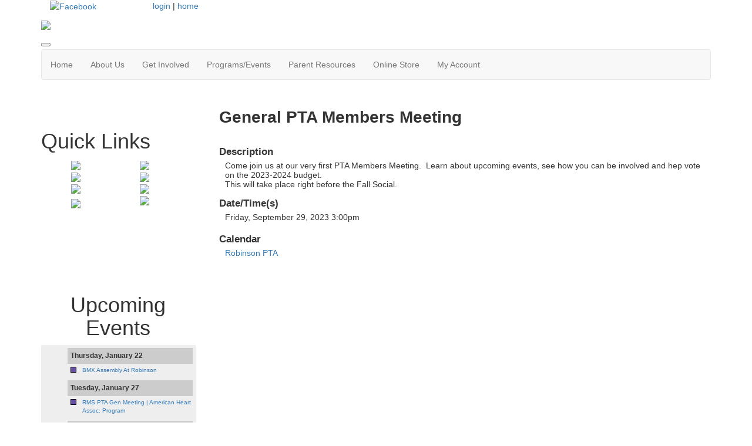

--- FILE ---
content_type: text/html; charset=UTF-8
request_url: https://robinsonpta.membershiptoolkit.com/calendar/event/31623464
body_size: 6870
content:
<!doctype html>
<html lang="en">
<head>
<meta charset="UTF-8">
<meta property="og:url" content="https://robinsonpta.membershiptoolkit.com/calendar/event/31623464">
<meta property="og:type" content="article">
<meta property="og:title" content="">
<meta property="og:description" content="Robinson Middle School PTA - Plano ISD, TX">
<meta property="twitter:card" content="summary">
<meta property="twitter:site" content="/calendar/event/31623464">
<meta property="twitter:title" content="">
<meta property="twitter:description" content="Robinson Middle School PTA - Plano ISD, TX">
<link rel="stylesheet" type="text/css" media="screen,print" href="/css/contributed/bootstrap-mtk-custom/bootstrap-mtk-custom.min.css?v=20251120072825">
<link rel="stylesheet" type="text/css" media="screen,print" href="/css/style/style.css?v=20251120072825">
<link rel="stylesheet" type="text/css" media="screen,print" href="/css/style-front/style-front.css?v=20251120072825">
<link rel="stylesheet" type="text/css" media="print" href="/css/print/print.css?v=20251120072825">
<link rel="stylesheet" type="text/css" media="screen,print" href="https://robinsonpta.membershiptoolkit.com/assets/00006/00006.css?v=170">
<link rel="stylesheet" type="text/css" media="screen,print" href="https://robinsonpta.membershiptoolkit.com/assets/00006/00006-custom.css?v=170">
<link rel="shortcut icon" type="image/png" href="https://robinsonpta.membershiptoolkit.com/assets/00006/hog.png">
<title>Robinson Middle School PTA - Plano ISD, TX - General PTA Members Meeting</title>
<script>
	ORG_ID = '00006';
	BASEURL = 'https://robinsonpta.membershiptoolkit.com';
	ORG_BASEURL = 'https://robinsonpta.membershiptoolkit.com';
	ASSETURL = '';
	PAGE_ID = '31623464';
	PAGE_TYPE = 'calendar-event';
	PAGE_CLASS = 'calendar_event';
 PAGE_PARAMS = '{"id":"31623464"}';
  PAGE_WRAPPER = '#mtk-pagewrapper';
</script>
<script src="/js/contributed/jquery/jquery-3.7.1.min.js?v=20251120072822"></script>
<script src="/js/contributed/jquery-migrate/jquery-migrate-3.5.2.min.js?v=20251120072822"></script>
<script src="/js/contributed/jquery-ui/jquery-ui-1.13.3.min.js?v=20251120072822"></script>
<script src="/js/contributed/bootstrap-mtk-custom/bootstrap-mtk-custom.js?v=20251120072822"></script>
<script src="/js/jsutilities.js?v=20251120072822"></script>
<script src="/js/mtk-frontend-beforeunload.js?v=20251120072822"></script>
<script src="//translate.googleapis.com/translate_a/element.js?cb=googleTranslateElementInit&amp;v=20251120072822" integrity="sha384-yztGt2BsSpQvu34gjkQ187rvdMNQX0K+xn7yrCb4WRQE0Luwu/FW8t0aKzYm8/Dk" crossorigin="anonymous"></script>

<!-- MTK-START site design html head content (design: Dallas) -->
<meta name="viewport" content="width=device-width, initial-scale=1">
<link href='//fonts.googleapis.com/css?family=Open+Sans:400,300,600,700,800' rel='stylesheet' type='text/css'>
<link href="https://fonts.googleapis.com/css2?family=Nunito:wght@300&display=swap" rel="stylesheet">
<link href="//maxcdn.bootstrapcdn.com/bootstrap/3.3.5/css/bootstrap.min.css" rel="stylesheet" integrity="sha256-MfvZlkHCEqatNoGiOXveE8FIwMzZg4W85qfrfIFBfYc= sha512-dTfge/zgoMYpP7QbHy4gWMEGsbsdZeCXz7irItjcC3sPUFtf0kuFbDz/ixG7ArTxmDjLXDmezHubeNikyKGVyQ==" crossorigin="anonymous">
<script src="//maxcdn.bootstrapcdn.com/bootstrap/3.3.5/js/bootstrap.min.js" integrity="sha256-Sk3nkD6mLTMOF0EOpNtsIry+s1CsaqQC1rVLTAy+0yc= sha512-K1qjQ+NcF2TYO/eI3M6v8EiNYZfA95pQumfvcVrTHtwQVDG+aHRqLi/ETn2uB+1JqwYqVG3LIvdm9lj6imS/pQ==" crossorigin="anonymous"></script>

<div id="fb-root"></div>
<script async defer crossorigin="anonymous" src="https://connect.facebook.net/en_US/sdk.js#xfbml=1&version=v4.0"></script>
<!-- MTK-END site design html head content (design: Dallas) -->

<!-- MTK-START page template html head content (page template: Fixed Left Rail) -->
<script src="//cdnjs.cloudflare.com/ajax/libs/jquery.matchHeight/0.5.2/jquery.matchHeight-min.js"></script>
<!-- MTK-END page template html head content (page template: Fixed Left Rail) -->

<!-- MTK-START page head content -->

<!-- MTK-END page head content -->

</head>
<body id="Calendar_Event" class="mtk-mac mtk-desktop mtk-frontend fr-view" onload="if (window != window.top) { top.location.href = location.href }" data-page-template-id="19405" data-page-template-name="Fixed Left Rail" data-content-id="">
<div id="fb-root"></div>
<script>
(function(d, s, id) {var js, fjs = d.getElementsByTagName(s)[0];
							if (d.getElementById(id)) return;
							js = d.createElement(s); 
							js.id = id;
							js.src = 'https://connect.facebook.net/en_US/sdk.js#xfbml=1&version=v3.2&appId=2040886706000391&autoLogAppEvents=1';
							js.integrity = 'sha384-24Z5qy9G7yzJ7H3WqlWgKeAoRIEaI1uRHH9ExhsY4/4fJz2LS/DnsF/ZHstTDnz6';
							js.crossorigin = 'anonymous';
							fjs.parentNode.insertBefore(js, fjs);
						}(document, 'script', 'facebook-jssdk'));
</script>
<div id="mtk-pagewrapper">
<div id="page-Fixed-Left-Rail">
<div class="home2">
  <div class="container full-body">
    <div class="row">
      <div class="col-sm-12 col-md-12 col-lg-12">
        
<!-- MTK-START region (Header) -->
	<div id="region-Header" class="top-header">
<div id="block-Top-header-89942" class="block-Top-header col-md-2 col-sm-2 col-lg-2 col-xs-2 padding-space" data-mtk-block-type="html-block" data-mtk-block="89942" data-mtk-block-editable="false">

<!-- MTK-START html-block (Top header) -->
<p><a href="https://www.facebook.com/RobinsonPTA"><img src="https://robinsonpta.membershiptoolkit.com/assets/00006/images/Social_Media/facebook.png" alt="Facebook" width="34" height="34"></a>&nbsp;</p>
<!-- MTK-END html-block (Top header) -->
</div>
<div id="block-User-Info-Block-89943" class="block-User-Info-Block right-header" data-mtk-block-type="user-info-block" data-mtk-block="89943" data-mtk-block-editable="false">

<!-- MTK-START user-info-block (User Info Block) -->
<!-- MTK-START user info -->
<div id="logout" class="user-status-box"><a href="https://robinsonpta.membershiptoolkit.com/login?r=%2Fcalendar%2Fevent%2F31623464">login</a> | <a href="https://robinsonpta.membershiptoolkit.com">home</a></div>
<!-- MTK-END user info -->
<!-- MTK-END user-info-block (User Info Block) -->
</div>
	</div>
<!-- MTK-END region (Header) -->

        
<!-- MTK-START region (Logo and Banner) -->
	<div id="region-Logo-and-Banner" class="banner">
<div id="block-Header-Logo-89958" class="block-Header-Logo banner" data-mtk-block-type="html-block" data-mtk-block="89958" data-mtk-block-editable="false">

<!-- MTK-START html-block (Header Logo) -->
<div class="inner-banner">
<div class="row">
<div class="col-sm-12">
<p><a class="logo img-responsive"><img src="https://robinsonpta.membershiptoolkit.com/assets/00006/Website_Images/RMS_PTA_Website_Banner__2_.png"></a></p>
</div>
</div>
</div>
<!-- MTK-END html-block (Header Logo) -->
</div>
	</div>
<!-- MTK-END region (Logo and Banner) -->

        
<!-- MTK-START region (Main Nav) -->
<button type="button" class="toggle-btn" onclick="$('.navbar-default').toggle();" >
                <span class="icon-bar"></span>
                <span class="icon-bar"></span>
                <span class="icon-bar"></span>
</button>	<div id="region-Main-Nav" class="center-header-bottom">
<div id="block-Menu-89955" class="block-Menu navbar navbar-default menu-custom" data-mtk-block-type="menu" data-mtk-block="89955" data-mtk-block-editable="false">

<!-- MTK-START menu (Menu) -->
<!-- MTK-START menu (Online Directory) -->
<ul class="nav navbar-nav top_nav">
<li data-top-menu-item-type="link-only"><a  href="https://robinsonpta.membershiptoolkit.com/home">Home</a></li>
<li data-top-menu-item-type="dropdown-link"><a  href="https://robinsonpta.membershiptoolkit.com/story/1559">About Us</a><ul class="dropdown-menu multi-level submenu">
<li><a  href="https://robinsonpta.membershiptoolkit.com/presidentletter">Letter from the President</a></li>
<li><a  href="https://robinsonpta.membershiptoolkit.com/mission">PTA Mission</a></li>
<li><a  href="https://robinsonpta.membershiptoolkit.com/ourpta">PTA Board</a></li>
<li><a  href="https://robinsonpta.membershiptoolkit.com/lifetime_member">PTA Life Member</a></li>
<li><a  href="https://robinsonpta.membershiptoolkit.com/membership">Join PTA</a></li>
<li class="http://k12.pisd.edu/robinson-middle-school/contributions/2045-ca"><a target="_blank" href="https://robinsonpta.membershiptoolkit.com/calendar">Calendar</a><ul class="dropdown-menu multi-level submenu">
<li><a  href="https://www.pisd.edu/Page/120#calendar63/20201023/month">Robinson Website Calendar</a></li>
</ul>
</li>
</ul>
</li>
<li data-top-menu-item-type="dropdown-link"><a  href="https://robinsonpta.membershiptoolkit.com/volunteer">Get Involved</a><ul class="dropdown-menu multi-level submenu">
<li><a  href="https://robinsonpta.membershiptoolkit.com/membership">Join PTA</a></li>
<li><a  href="https://robinsonpta.membershiptoolkit.com/volunteer">Volunteer Opportunities</a></li>
<li><a  href="https://robinsonpta.membershiptoolkit.com/fundraising">Fundraising</a></li>
</ul>
</li>
<li data-top-menu-item-type="dropdown-link"><a  href="https://robinsonpta.membershiptoolkit.com/programs_events">Programs/Events</a><ul class="dropdown-menu multi-level submenu">
<li><a  href="https://robinsonpta.membershiptoolkit.com/awards_scholarship">Awards &amp; Scholarships</a></li>
<li><a  href="https://robinsonpta.membershiptoolkit.com/communityoutreach">Community Outreach</a></li>
<li><a  href="https://robinsonpta.membershiptoolkit.com/Reflections">Reflections</a></li>
<li><a  href="https://robinsonpta.membershiptoolkit.com/springhogfestinfo">Spring Hog Fest</a></li>
<li><a  href="https://robinsonpta.membershiptoolkit.com/taw">Teacher/Staff Appreciation Week</a></li>
<li><a  href="https://robinsonpta.membershiptoolkit.com/celebration">8th Grade Celebration</a></li>
</ul>
</li>
<li data-top-menu-item-type="dropdown-link"><a  href="https://robinsonpta.membershiptoolkit.com/parentinfo">Parent Resources</a><ul class="dropdown-menu multi-level submenu">
<li><a  href="https://www.pisd.edu/calendar25-26">PISD Calendar</a></li>
<li><a  href="https://robinsonpta.membershiptoolkit.com/bellschedule">Bell Schedule</a></li>
<li><a  href="https://robinsonpta.membershiptoolkit.com/newsletters">PTA Newsletter</a></li>
<li><a target="_blank" href="https://www.pisd.edu/robinson">Robinson PISD Website</a></li>
<li><a target="_blank" href="https://www.pisd.edu/domain/1691">Other Robinson Resources</a></li>
<li><a target="_blank" href="https://robinsonpta.membershiptoolkit.com/assets/00006/2025-2026/Robinson_School/2025-2026_School_Supply_List.pdf">School Supply List</a></li>
<li><a  href="https://robinsonpta.membershiptoolkit.com/athletics">Athletics</a></li>
<li><a  href="https://robinsonpta.membershiptoolkit.com/yearbook">Ordering Yearbooks</a></li>
</ul>
</li>
<li data-top-menu-item-type="link-only"><a  href="https://robinsonpta.membershiptoolkit.com/onlineptastore">Online Store</a></li>
<li data-top-menu-item-type="dropdown-link"><a  href="https://robinsonpta.membershiptoolkit.com/Open_Forms">My Account</a><ul class="dropdown-menu multi-level submenu">
<li><a  href="https://robinsonpta.membershiptoolkit.com/Open_Forms">My Forms</a></li>
<li><a  href="https://robinsonpta.membershiptoolkit.com/membership_step1">Update Parent/Student Information</a></li>
<li><a  href="https://robinsonpta.membershiptoolkit.com/user_profile">Update My Account</a></li>
<li><a  href="https://robinsonpta.membershiptoolkit.com/user_orders">Previous Orders</a></li>
<li><a  href="https://robinsonpta.membershiptoolkit.com/user_subscriptions">Calendar Subscriptions</a></li>
</ul>
</li>
</ul>
<!-- MTK-END menu (Online Directory) -->
<!-- MTK-END menu (Menu) -->
</div>
	</div>
<!-- MTK-END region (Main Nav) -->

      </div>
    </div>
    <div class="content-main">
      <div class="row">
        <div class="col-sm-9 col-sm-push-3 col-md-9 col-md-push-3 col-lg-9 col-lg-push-3">
          <div class="index2-in matchheight">
            
<!-- MTK-START region (Content) -->
	<div id="region-Content" class="content-main">
<div id="block-Content-89944" class="block-Content" data-mtk-block-type="content" data-mtk-block="89944" data-mtk-block-editable="false">

<!-- MTK-START content (Content) -->
<div class="mtk-content-wrapper">
<!-- MTK-START PAGE CONTENT -->
<div class="calendar-event-page"><h1>General PTA Members Meeting</h1><div class="event-label">Description</div><div class="event-description"><p>Come join us at our very first PTA Members Meeting.&nbsp; Learn about upcoming events, see how you can be involved and hep vote on the 2023-2024 budget.&nbsp;</p>
<p>This will take place right before the Fall Social.&nbsp;&nbsp;</p></div><div class="event-label">Date/Time(s)</div><div class="event-times"><div class="event-time">Friday, September 29, 2023 3:00pm</div></div><div class="event-label">Calendar</div><div class="event-calendar-list"><a href="https://robinsonpta.membershiptoolkit.com/calendar/144">Robinson PTA</a></div></div>
<!-- MTK-END PAGE CONTENT -->
</div>
<!-- MTK-END content (Content) -->
</div>
	</div>
<!-- MTK-END region (Content) -->

          </div>
        </div>
        <div class="col-sm-3 col-sm-pull-9 col-md-3 col-md-pull-9 col-lg-3 col-lg-pull-9 rail-left">
          <div class="right-index2 matchheight">
            
<!-- MTK-START region (Primary-Rail) -->
	<div id="region-Primary-Rail" class="right-rail">
<div id="block-Google-Translate-89959" class="block-Google-Translate" data-mtk-block-type="google-translate" data-mtk-block="89959" data-mtk-block-editable="false">

<!-- MTK-START google-translate (Google Translate) -->
<div class="mtk-google-translate-wrapper"><div id="google_translate_element"></div></div>
<!-- MTK-END google-translate (Google Translate) -->
</div>
<div id="block-Quick-Links-89964" class="block-Quick-Links box-index2" data-mtk-block-type="html-block" data-mtk-block="89964" data-mtk-block-editable="false">

<!-- MTK-START html-block (Quick Links) -->
<h1 style="text-align: left;">Quick Links</h1>
<table class="no-borders" style="width: 89.8086%;">
<tbody>
<tr>
<td style="width: 50%; text-align: center;"><a href="https://robinsonpta.membershiptoolkit.com/form/m/340601" target="_blank" rel="noopener noreferrer"><img src="https://robinsonpta.membershiptoolkit.com/assets/00006/Website_Images/Join_PTA.png" width="400" height="400"></a></td>
<td style="width: 123.035%; text-align: center;"><a href="https://robinsonpta.membershiptoolkit.com/schoolstore" target="_blank" rel="noopener noreferrer"><img src="https://robinsonpta.membershiptoolkit.com/assets/00006/Website_Images/School_Store__1_.png" width="400" height="400"></a></td>
</tr>
<tr>
<td style="width: 50%; text-align: center;"><a href="https://www.pisd.edu/calendar25-26" target="_blank" rel="noopener noreferrer"><img src="https://robinsonpta.membershiptoolkit.com/assets/00006/Website_Images/PISD_Calendar.png" width="400" height="400"></a></td>
<td style="width: 123.035%; text-align: center;"><a href="https://robinsonpta.membershiptoolkit.com/bellschedule" target="_blank" rel="noopener noreferrer"><img src="https://robinsonpta.membershiptoolkit.com/assets/00006/Website_Images/Bell_schedule.png" width="400" height="400"></a></td>
</tr>
<tr>
<td style="width: 50%; text-align: center;"><a href="https://www.schoolcafe.com/pisd" target="_blank" rel="noopener noreferrer"><img src="https://robinsonpta.membershiptoolkit.com/assets/00006/Website_Images/school_cafe_lunch_menus.png" width="400" height="400"></a></td>
<td style="width: 123.035%; text-align: center;"><a href="https://robinsonpta.membershiptoolkit.com/assets/00006/2025-2026/Robinson_School/2025-2026_School_Supply_List.pdf" target="_blank" rel="noopener noreferrer"><img src="https://robinsonpta.membershiptoolkit.com/assets/00006/Website_Images/School_Supplies.png" width="400" height="400"></a></td>
</tr>
<tr>
<td style="width: 50%; text-align: center;"><a href="https://robinsonpta.membershiptoolkit.com/athletics" target="_blank" rel="noopener noreferrer"><img src="https://robinsonpta.membershiptoolkit.com/assets/00006/Website_Images/Athletics.png" width="400" height="400"></a></td>
<td style="width: 123.035%; text-align: center;">
<p><a href="https://robinsonpta.membershiptoolkit.com/springhogfestinfo" target="_blank" rel="noopener noreferrer"><img src="https://robinsonpta.membershiptoolkit.com/assets/00006/Website_Images/Events.png" width="400" height="400"></a></p>
</td>
</tr>
<tr>
<td style="width: 50%; text-align: center;">&nbsp;</td>
<td style="width: 123.035%; text-align: center;">&nbsp;</td>
</tr>
</tbody>
</table>
<p>&nbsp;</p>
<p>&nbsp;</p>
<p><span style="font-size: 8pt;"><span style="font-size: 8pt;"><span style="font-size: 8pt;"><a href="https://www.pisd.edu/Page/6464" target="_blank" rel="noopener noreferrer"><br><br></a></span></span></span></p>
<!-- MTK-END html-block (Quick Links) -->
</div>
<div id="block-Upcoming-Events-89960" class="block-Upcoming-Events box-index2" data-mtk-block-type="html-block" data-mtk-block="89960" data-mtk-block-editable="false">

<!-- MTK-START html-block (Upcoming Events) -->
<h1 style="text-align: center;">Upcoming Events</h1>
<p><div id="calendar-934978922"><div class="calendar calendar-list"><ul><li class="date-header">Thursday, January 22</li><li class="list-event"><div class="calendar-color" style="background: #674ea7" title="Robinson PTA"></div><div class="event-title"><a class="list-event" href="https://robinsonpta.membershiptoolkit.com/calendar/event/74287151" data-title="&lt;div style=&quot;display: inline-block;width:20px; color: #674ea7; background-color: #d9d2e9&quot;&gt;&amp;nbsp;&lt;/div&gt;&amp;nbsp;BMX Assembly At Robinson" data-html="true" data-placement="top" data-trigger="hover" data-content="&lt;p&gt;BMX Assembly At Robinson&lt;/p&gt;">BMX Assembly At Robinson</a></div></li><li class="date-header">Tuesday, January 27</li><li class="list-event"><div class="calendar-color" style="background: #674ea7" title="Robinson PTA"></div><div class="event-title"><a class="list-event" href="https://robinsonpta.membershiptoolkit.com/calendar/event/74287145" data-title="&lt;div style=&quot;display: inline-block;width:20px; color: #674ea7; background-color: #d9d2e9&quot;&gt;&amp;nbsp;&lt;/div&gt;&amp;nbsp;RMS PTA Gen Meeting | American Heart Assoc. Program" data-html="true" data-placement="top" data-trigger="hover" data-content="&lt;p&gt;Robinson PTA General Meeting | American Heart Association Program&lt;/p&gt;">RMS PTA Gen Meeting | American Heart Assoc. Program</a></div></li><li class="date-header">Monday, February 2</li><li class="list-event"><div class="calendar-color" style="background: #674ea7" title="Robinson PTA"></div><div class="event-title"><a class="list-event" href="https://robinsonpta.membershiptoolkit.com/calendar/event/74287152" data-title="&lt;div style=&quot;display: inline-block;width:20px; color: #674ea7; background-color: #d9d2e9&quot;&gt;&amp;nbsp;&lt;/div&gt;&amp;nbsp;Krispy Kreme Fundraiser" data-html="true" data-placement="top" data-trigger="hover" data-content="&lt;p&gt;Krispy Kreme Fundraiser&lt;/p&gt;">Krispy Kreme Fundraiser</a></div></li><li class="list-event"><div class="calendar-color" style="background: #674ea7" title="Robinson PTA"></div><div class="event-title"><a class="list-event" href="https://robinsonpta.membershiptoolkit.com/calendar/event/74287153" data-title="&lt;div style=&quot;display: inline-block;width:20px; color: #674ea7; background-color: #d9d2e9&quot;&gt;&amp;nbsp;&lt;/div&gt;&amp;nbsp;Sponsor donuts for RMS Teachers" data-html="true" data-placement="top" data-trigger="hover" data-content="&lt;p&gt;Sponsor donuts for RMS Teachers&lt;/p&gt;">Sponsor donuts for RMS Teachers</a></div></li><li class="date-header">Tuesday, February 3</li><li class="list-event"><div class="calendar-color" style="background: #674ea7" title="Robinson PTA"></div><div class="event-title"><a class="list-event" href="https://robinsonpta.membershiptoolkit.com/calendar/event/74287152" data-title="&lt;div style=&quot;display: inline-block;width:20px; color: #674ea7; background-color: #d9d2e9&quot;&gt;&amp;nbsp;&lt;/div&gt;&amp;nbsp;Krispy Kreme Fundraiser" data-html="true" data-placement="top" data-trigger="hover" data-content="&lt;p&gt;Krispy Kreme Fundraiser&lt;/p&gt;">Krispy Kreme Fundraiser</a></div></li><li class="list-event"><div class="calendar-color" style="background: #674ea7" title="Robinson PTA"></div><div class="event-title"><a class="list-event" href="https://robinsonpta.membershiptoolkit.com/calendar/event/74287153" data-title="&lt;div style=&quot;display: inline-block;width:20px; color: #674ea7; background-color: #d9d2e9&quot;&gt;&amp;nbsp;&lt;/div&gt;&amp;nbsp;Sponsor donuts for RMS Teachers" data-html="true" data-placement="top" data-trigger="hover" data-content="&lt;p&gt;Sponsor donuts for RMS Teachers&lt;/p&gt;">Sponsor donuts for RMS Teachers</a></div></li><li class="date-header">Wednesday, February 4</li><li class="list-event"><div class="calendar-color" style="background: #674ea7" title="Robinson PTA"></div><div class="event-title"><a class="list-event" href="https://robinsonpta.membershiptoolkit.com/calendar/event/74287152" data-title="&lt;div style=&quot;display: inline-block;width:20px; color: #674ea7; background-color: #d9d2e9&quot;&gt;&amp;nbsp;&lt;/div&gt;&amp;nbsp;Krispy Kreme Fundraiser" data-html="true" data-placement="top" data-trigger="hover" data-content="&lt;p&gt;Krispy Kreme Fundraiser&lt;/p&gt;">Krispy Kreme Fundraiser</a></div></li><li class="list-event"><div class="calendar-color" style="background: #674ea7" title="Robinson PTA"></div><div class="event-title"><a class="list-event" href="https://robinsonpta.membershiptoolkit.com/calendar/event/74287153" data-title="&lt;div style=&quot;display: inline-block;width:20px; color: #674ea7; background-color: #d9d2e9&quot;&gt;&amp;nbsp;&lt;/div&gt;&amp;nbsp;Sponsor donuts for RMS Teachers" data-html="true" data-placement="top" data-trigger="hover" data-content="&lt;p&gt;Sponsor donuts for RMS Teachers&lt;/p&gt;">Sponsor donuts for RMS Teachers</a></div></li><li class="list-event"><div class="calendar-color" style="background: #674ea7" title="Robinson PTA"></div><div class="event-title"><a class="list-event" href="https://robinsonpta.membershiptoolkit.com/calendar/event/74287144" data-title="&lt;div style=&quot;display: inline-block;width:20px; color: #674ea7; background-color: #d9d2e9&quot;&gt;&amp;nbsp;&lt;/div&gt;&amp;nbsp;Chick-Fil-A Spirit Night" data-html="true" data-placement="top" data-trigger="hover" data-content="&lt;p&gt;Chick-Fil-A Spirit Night&lt;/p&gt;">Chick-Fil-A Spirit Night</a></div></li></ul></div></div></p>
<p>&nbsp;</p>
<div class="bottomSection" style="text-align: center;"><a class="read-btn" href="https://robinsonpta.membershiptoolkit.com/calendar">Full calendar</a></div>
<!-- MTK-END html-block (Upcoming Events) -->
</div>
<div id="block-Join-PTA-114101" class="block-Join-PTA box-index2" data-mtk-block-type="html-block" data-mtk-block="114101" data-mtk-block-editable="false">

<!-- MTK-START html-block (Join PTA) -->
<h1 style="text-align: center;">Join PTA</h1>
<div align="center">&nbsp;</div>
<div align="center"><strong><img src="https://robinsonpta.membershiptoolkit.com/assets/00006/School_of_Excellence.jpg" alt="" width="200" height="105"></strong></div>
<div align="center"><strong>&nbsp;</strong></div>
<div id="m_5099899460074597917yui_3_16_0_ym19_1_1508685865748_3437" style="text-align: center;" align="center"><i id="m_5099899460074597917yui_3_16_0_ym19_1_1508685865748_3439"><span id="m_5099899460074597917yui_3_16_0_ym19_1_1508685865748_3440"><strong>RMS PTA membership has its privileges&hellip;</strong><u></u><u></u></span></i></div>
<div id="m_5099899460074597917yui_3_16_0_ym19_1_1508685865748_3442" style="text-align: center;" align="center"><i id="m_5099899460074597917yui_3_16_0_ym19_1_1508685865748_3444"><span id="m_5099899460074597917yui_3_16_0_ym19_1_1508685865748_3445"><strong>&nbsp;for <span style="color: #800080;"><span id="m_5099899460074597917yui_3_16_0_ym19_1_1508685865748_3446">you</span><span style="color: #000000;">,</span></span> your<span id="m_5099899460074597917yui_3_16_0_ym19_1_1508685865748_3447"><span style="color: #800080;"> child<span style="color: #000000;">,</span></span>&nbsp;</span>and your <span id="m_5099899460074597917yui_3_16_0_ym19_1_1508685865748_3448" style="color: #800080;">community</span>!</strong></span></i></div>
<div align="center">&nbsp;</div>
<div align="center">If you have not already, please click on the Join PTA button below <span style="color: #800080;">(make sure you're logged in first)</span>, and sign up to become a member today! To learn more about the PTA click <a href="https://robinsonpta.membershiptoolkit.com/membership">HERE</a>. Joining PTA does not mean you are committing to volunteer.</div>
<div align="center">&nbsp;</div>
<div class="bottomSection" style="text-align: center;"><a class="read-btn" href="https://robinsonpta.membershiptoolkit.com/Open_Forms">Join PTA</a></div>
<div class="bottomSection" style="text-align: center;">&nbsp;</div>
<div class="bottomSection" style="text-align: center;">Once you become a member, you will have access to our online directory!</div>
<div class="bottomSection" style="text-align: center;">Click below to search our directory:</div>
<div class="bottomSection" style="text-align: center;">&nbsp;</div>
<div class="bottomSection" style="text-align: center;"><a class="read-btn" href="https://robinsonpta.membershiptoolkit.com/directory">&nbsp;RMS Directory</a></div>
<div class="bottomSection" style="text-align: center;">&nbsp;</div>
<!-- MTK-END html-block (Join PTA) -->
</div>
<div id="block-PISD-Links-89965" class="block-PISD-Links box-index2" data-mtk-block-type="html-block" data-mtk-block="89965" data-mtk-block-editable="false">

<!-- MTK-START html-block (PISD Links) -->
<h1 style="text-align: center;">PISD Links&nbsp;</h1>
<p><span style="font-size: 8pt;"><a href="https://www.pisd.edu/robinson" target="_blank" rel="noopener noreferrer">Robinson Middle School&nbsp;Website<br></a> <span style="font-size: 8pt;"><a href="http://www.pisd.edu/" target="_blank" rel="noopener noreferrer">Plano ISD<br></a></span><span style="font-size: 8pt;"><a href="https://parentviewer.pisd.edu/" target="_blank" rel="noopener noreferrer">PISD Parent Portal<br></a></span><span style="font-size: 8pt;"><a href="http://www.pisd.edu/common/calendar/index.shtml" target="_blank" rel="noopener noreferrer"><span style="font-size: 8pt;">PISD Calendar</span></a></span><span style="font-size: 8pt;"><a href="https://www.pisd.edu/Page/965" target="_blank" rel="noopener noreferrer"><br></a></span><span style="font-size: 8pt;"><a href="http://planopta.org/" target="_blank" rel="noopener noreferrer">PISD Council of PTAs</a></span></span></p>
<!-- MTK-END html-block (PISD Links) -->
</div>
<div id="block-Follow-Us-on-FB-89956" class="block-Follow-Us-on-FB" data-mtk-block-type="html-block" data-mtk-block="89956" data-mtk-block-editable="false">

<!-- MTK-START html-block (Follow Us on FB) -->
<div class="box-index2">
<h1>Follow Us on Facebook!</h1>
<p style="text-align: center;"><a title="Facebook" href="https://www.facebook.com/RobinsonPTA/" target="_blank" rel="noopener noreferrer"><img src="https://robinsonpta.membershiptoolkit.com/assets/00006/2019_2020/facebook.png" alt="Facebook" width="100" height="100"></a></p>
</div>
<!-- MTK-END html-block (Follow Us on FB) -->
</div>
<div id="block-Facebook-320150" class="block-Facebook box-index2" data-mtk-block-type="facebook-page" data-mtk-block="320150" data-mtk-block-editable="false">

<!-- MTK-START facebook-page (Facebook) -->
<div class="fb-page" data-href="https://www.facebook.com/RobinsonPTA/" data-tabs="timeline" data-width="400" data-height="700" data-small-header="true" data-adapt-container-width="false" data-hide-cover="false" data-show-facepile="false"></div>
<!-- MTK-END facebook-page (Facebook) -->
</div>
<div id="block-Awards-89961" class="block-Awards box-index2" data-mtk-block-type="html-block" data-mtk-block="89961" data-mtk-block-editable="false">

<!-- MTK-START html-block (Awards) -->
<h1 style="text-align: center;">Awards&nbsp;</h1>
<p>&nbsp;</p>
<h1 style="text-align: center;"><img class="" src="https://robinsonpta.membershiptoolkit.com/assets/00006/2022-2023/30b0667247f2bf6795af7a8b_408x408.png" alt="" width="170" height="170"></h1>
<p><img class="" style="display: block; margin-left: auto; margin-right: auto;" src="https://robinsonpta.membershiptoolkit.com/assets/00006/2022-2023/image003.jpg" alt="" width="142" height="142"></p>
<p><img class="" style="display: block; margin-left: auto; margin-right: auto;" src="https://robinsonpta.membershiptoolkit.com/assets/00006/2022-2023/image002.jpg" alt="" width="133" height="133">&nbsp;</p>
<p><img class="" style="display: block; margin-left: auto; margin-right: auto;" src="https://robinsonpta.membershiptoolkit.com/assets/00006/2022-2023/unnamed__1_.jpg" alt="" width="153" height="153"></p>
<p><img class="" style="display: block; margin-left: auto; margin-right: auto;" src="https://robinsonpta.membershiptoolkit.com/assets/00006/Head_Start_Award_Emblem.jpeg" alt="" width="165" height="165"></p>
<p style="text-align: center;">&nbsp;</p>
<p style="text-align: center;"><a href="https://robinsonpta.membershiptoolkit.com/assets/00006/2019_2020/awards.png" target="_blank" rel="noopener noreferrer"><img src="https://robinsonpta.membershiptoolkit.com/assets/00006/2019_2020/awards.png" width="250" height="204"></a></p>
<p style="text-align: center;"><img src="https://robinsonpta.membershiptoolkit.com/assets/00006/images/unnamed.jpg" width="150" height="150"></p>
<p><img style="display: block; margin-left: auto; margin-right: auto;" src="https://robinsonpta.membershiptoolkit.com/assets/00006/gold_pta_logo_13_14.jpg" width="150" height="150"></p>
<p style="text-align: center;"><img src="https://robinsonpta.membershiptoolkit.com/assets/00006/overall_outstanding_pta_logo_secondary_13-14.jpg" alt="" width="175" height="175"></p>
<p style="text-align: center;">&nbsp;</p>
<!-- MTK-END html-block (Awards) -->
</div>
<div id="block-Twitter-320149" class="block-Twitter box-index2" data-mtk-block-type="twitter-timeline" data-mtk-block="320149" data-mtk-block-editable="false">

<!-- MTK-START twitter-timeline (Twitter) -->

<!-- MTK-END twitter-timeline (Twitter) -->
</div>
	</div>
<!-- MTK-END region (Primary-Rail) -->

          </div>
        </div>
      </div>
    </div>
    <div class="footer-main">
        <div class="row">
          
<!-- MTK-START region (Footer) -->
<div style="margin-left: 20px; margin-right: 20px;">	<div id="region-Footer" class="">
<div id="block-Footer-Left-89949" class="block-Footer-Left col-lg-4 space-foot" data-mtk-block-type="html-block" data-mtk-block="89949" data-mtk-block-editable="false">

<!-- MTK-START html-block (Footer-Left) -->

<!-- MTK-END html-block (Footer-Left) -->
</div>
<div id="block-Footer-Address-89952" class="block-Footer-Address col-lg-3 space-foot" data-mtk-block-type="html-block" data-mtk-block="89952" data-mtk-block-editable="false">

<!-- MTK-START html-block (Footer-Address) -->
<div class="address-footer">
<ul>
<li style="text-align: center;">Robinson Middle School PTA</li>
<li style="text-align: center;"><!--<img src="https://assets.membershiptoolkit.com/assets-mtk/master-005/images/adress.png" alt="">-->6701 Preston Meadow Drive <br>Plano TX 75024</li>
<li style="text-align: center;"><!--<img src="https://assets.membershiptoolkit.com/assets-mtk/master-005/images/phone.png" alt="">-->469.752.6200</li>
</ul>
</div>
<!-- MTK-END html-block (Footer-Address) -->
</div>
	</div>
</div>
<!-- MTK-END region (Footer) -->

        </div>
      </div>
  </div>
</div></div>
</div>
<div class="modal hide fade" style="display:none" id="modal-mtk-alert" data-backdrop="static">
<div class="modal-header">
<button type="button" class="close" data-dismiss="modal">×</button>
<div class="mtk-alert-title" id="mtk-alert-title"></div>
</div>
<div class="modal-body" id="mtk-alert-body">
</div>
<div class="modal-footer">
<a href="#" id="mtk-alert-dismiss-btn" class="btn" data-dismiss="modal">dismiss</a>
</div>
</div>
<div id="mtk-footer">
<div id="mtk-footer-info">Thursday January 22, 2026 11:24 am (America / Chicago) 3.19.120.93 production2</div><div id="mtk-footer-logo"><a href="https://www.membershiptoolkit.com" target="_blank"><img width="105" height="40" src="/images/membershiptoolkit-logo-tiny-white-stroke.png" alt="Powered by Membership Toolkit"></a></div><a href="https://play.google.com/store/apps/details?id=com.membershiptoolkit.mobileapp" target="google_play_store" id="mtk-footer-googstore-logo" title="Get Android app on Google Play Store"><img alt="Google Play Logo" src="/images/badge_googleplay-sml.png" width="107" height="30"></a><a href="https://itunes.apple.com/us/app/membership-toolkit/id912169276" target="itunes_store" id="mtk-footer-appstore-logo" title="Get iPhone app on Apple App Store"><img alt="Apple App Store Logo" src="/images/badge_appstore-sml.png" width="101" height="30"></a></div>
<script>
function googleTranslateElementInit() { new google.translate.TranslateElement({pageLanguage: 'en', autoDisplay: false}, 'google_translate_element');}

$(document).ready(function() {

$('table').each(function() {if(!$(this).parent().hasClass('table-wrapper') && !$(this).hasClass('mtk-email-table-wrapper')) {
					var notEmail = true;
					$(this).parents().each(function() {
							if ($(this).hasClass('mtk-email-table-wrapper')) {notEmail = false;}
						});
						if (notEmail) {$(this).wrap('<div class="table-wrapper"></div>');}}});
	$(document).keyup(function(e) {if (e.keyCode == 27) { login_redirect(); } });

});

</script></body>
</html>
<!-- Mac production 00006 [https://robinsonpta.membershiptoolkit.com] [https://robinsonpta.membershiptoolkit.com/assets/00006] [http_host:robinsonpta.membershiptoolkit.com] [server_name: ] -->